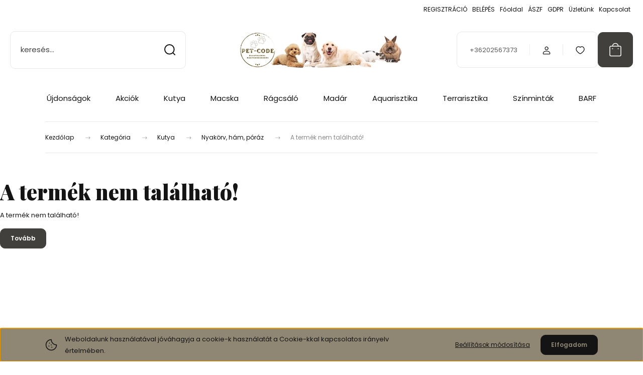

--- FILE ---
content_type: text/html; charset=UTF-8
request_url: https://www.petcode.hu/42186-kutyanyakorv-szegecses-piros-22x55cm-2507
body_size: 17949
content:
<!DOCTYPE html>
<html lang="hu" dir="ltr">
<head>
    <title>A termék nem található!</title>
    <meta charset="utf-8">
    <meta name="keywords" content="Pet-Code Kft, kutya, macska, rágcsáló, madár, hal, aqurisztika, terrarisztika, hüllő, eledel, jutalomfalat, fekhely, tál, ruha, nyakörv, póráz, játék, fésű, kefe, szállító táska, kaparófa, karomvágó, eleség, ház, odu, fogkoptató, hám, széna, forgács, homok, vitamin, kalitka, fém, műanyag">
    <meta name="description" content=" a  kategóriában - most -os áron elérhető.">
    <meta name="robots" content="index, follow">
    <link href="https://petcode.cdn.shoprenter.hu/custom/petcode/image/data/png/logok/petcodelogo1.png?lastmod=1687869316.1570522623" rel="icon" />
    <link href="https://petcode.cdn.shoprenter.hu/custom/petcode/image/data/png/logok/petcodelogo1.png?lastmod=1687869316.1570522623" rel="apple-touch-icon" />
    <base href="https://www.petcode.hu:443" />

    <meta name="viewport" content="width=device-width, initial-scale=1">
            <style>
            :root {

--global-color: #42403c;
--bs-body-bg: #ffffff;
--highlight-color: #8f8774;
--price-special-color: #A84747;

--corner_10: 10px;
--corner_30: calc(var(--corner_10) * 3);
--corner_50: calc(var(--corner_10) * 5);


    
                        --text-on-primary: rgb(255,255,255);
            --rgb-text-on-primary: 255,255,255;
                            --tick-on-primary: url("data:image/svg+xml,%3csvg xmlns='http://www.w3.org/2000/svg' viewBox='0 0 20 20'%3e%3cpath fill='none' stroke='%23FFFFFF' stroke-linecap='round' stroke-linejoin='round' stroke-width='3' d='m6 10 3 3 6-6'/%3e%3c/svg%3e");
                                        --select-arrow-on-primary: url("data:image/svg+xml,%3Csvg xmlns='http://www.w3.org/2000/svg' viewBox='0 0 16 16'%3E%3Cpath fill='none' opacity='0.5' stroke='%23FFFFFF' stroke-linecap='round' stroke-linejoin='round' stroke-width='2' d='m2 5 6 6 6-6'/%3E%3C/svg%3E");
                                        --radio-on-primary: url("data:image/svg+xml,%3Csvg xmlns='http://www.w3.org/2000/svg' viewBox='-4 -4 8 8'%3E%3Ccircle r='2' fill='%23FFFFFF'/%3E%3C/svg%3E");
                        
                        --text-on-body-bg: rgb(20,20,20);
            --rgb-text-on-body-bg: 20,20,20;
                            --tick-on-body-bg: url("data:image/svg+xml,%3csvg xmlns='http://www.w3.org/2000/svg' viewBox='0 0 20 20'%3e%3cpath fill='none' stroke='%23141414' stroke-linecap='round' stroke-linejoin='round' stroke-width='3' d='m6 10 3 3 6-6'/%3e%3c/svg%3e");
                                        --select-arrow-on-body-bg: url("data:image/svg+xml,%3Csvg xmlns='http://www.w3.org/2000/svg' viewBox='0 0 16 16'%3E%3Cpath fill='none' opacity='0.5' stroke='%23141414' stroke-linecap='round' stroke-linejoin='round' stroke-width='2' d='m2 5 6 6 6-6'/%3E%3C/svg%3E");
                                        --radio-on-body-bg: url("data:image/svg+xml,%3Csvg xmlns='http://www.w3.org/2000/svg' viewBox='-4 -4 8 8'%3E%3Ccircle r='2' fill='%23141414'/%3E%3C/svg%3E");
                        
                        --text-on-highlight: rgb(20,20,20);
            --rgb-text-on-highlight: 20,20,20;
                            --tick-on-highlight: url("data:image/svg+xml,%3csvg xmlns='http://www.w3.org/2000/svg' viewBox='0 0 20 20'%3e%3cpath fill='none' stroke='%23141414' stroke-linecap='round' stroke-linejoin='round' stroke-width='3' d='m6 10 3 3 6-6'/%3e%3c/svg%3e");
                                                
                        --text-on-price_special: rgb(255,255,255);
            --rgb-text-on-price_special: 255,255,255;
                                                
}        </style>
        <link rel="preconnect" href="https://fonts.gstatic.com" />
<link rel="preload" as="style" href="https://fonts.googleapis.com/css2?family=Playfair+Display:ital,wght@0,400..900;1,400..900&family=Poppins:ital,wght@0,400;0,600;0,700;1,400;1,600;1,700&display=swap" />
<link rel="stylesheet" href="https://fonts.googleapis.com/css2?family=Playfair+Display:ital,wght@0,400..900;1,400..900&family=Poppins:ital,wght@0,400;0,600;0,700;1,400;1,600;1,700&display=swap" media="print" onload="this.media='all'" />
<noscript>
    <link rel="stylesheet" href="https://fonts.googleapis.com/css2?family=Playfair+Display:ital,wght@0,400..900;1,400..900&family=Poppins:ital,wght@0,400;0,600;0,700;1,400;1,600;1,700&display=swap" />
</noscript>        <link rel="stylesheet" href="https://petcode.cdn.shoprenter.hu/catalog/view/theme/budapest_global/minified/template/assets/base.css?v=1750323653.1770042846.petcode">
        <link rel="stylesheet" href="https://petcode.cdn.shoprenter.hu/catalog/view/theme/budapest_global/minified/template/assets/component-slick.css?v=1711983033.1770042846.petcode">
        <link rel="stylesheet" href="https://petcode.cdn.shoprenter.hu/catalog/view/theme/budapest_global/minified/template/assets/product-card.css?v=1750323121.1770042846.petcode">
        <style>
            *,
            *::before,
            *::after {
                box-sizing: border-box;
            }

            h1, .h1 {
                font-weight: 900;
                font-size: 1.5625rem;
            }
            @media (min-width: 1200px) {
                h1, .h1 {
                    font-size: 2.625rem;
                }
            }
        </style>
                    <style>.edit-link {position: absolute;top: 0;right: 0;opacity: 0;width: 30px;height: 30px;font-size: 16px;color: #111111 !important;display: flex;justify-content: center;align-items: center;border: 1px solid rgba(0, 0, 0, 0.8);transition: none;background: rgba(255, 255, 255, 0.5);z-index: 1030;pointer-events: all;}.module-editable {position: relative;}.page-head-title:hover > .edit-link, .module-editable:hover > .edit-link, .product-card:hover .edit-link {opacity: 1;}.page-head-title:hover > .edit-link:hover, .module-editable:hover > .edit-link:hover, .product-card:hover .edit-link:hover {background: rgba(255, 255, 255, 1);}</style>
                                    <link rel="stylesheet" href="https://petcode.cdn.shoprenter.hu/catalog/view/theme/budapest_global/minified/template/assets/component-secondary-image.css?v=1708619885.1770042846.petcode">
                    
    

        <script>
        window.nonProductQuality = 80;
    </script>
    <script src="https://petcode.cdn.shoprenter.hu/catalog/view/javascript/vendor/jquery/3.7.1/js/jquery.min.js?v=1706895543"></script>

                
        <!-- Header JavaScript codes -->
            <link rel="preload" href="https://petcode.cdn.shoprenter.hu/web/compiled/js/base.js?v=1770026198" as="script" />
        <script src="https://petcode.cdn.shoprenter.hu/web/compiled/js/base.js?v=1770026198" defer></script>
                    <link rel="preload" href="https://petcode.cdn.shoprenter.hu/web/compiled/js/fragment_loader.js?v=1770026198" as="script" />
        <script src="https://petcode.cdn.shoprenter.hu/web/compiled/js/fragment_loader.js?v=1770026198" defer></script>
                    <link rel="preload" href="https://petcode.cdn.shoprenter.hu/web/compiled/js/nanobar.js?v=1770026198" as="script" />
        <script src="https://petcode.cdn.shoprenter.hu/web/compiled/js/nanobar.js?v=1770026198" defer></script>
                    <!-- Header jQuery onLoad scripts -->
    <script>var BASEURL='https://www.petcode.hu';Currency={"symbol_left":"","symbol_right":" Ft","decimal_place":0,"decimal_point":",","thousand_point":".","currency":"HUF","value":1};var ShopRenter=ShopRenter||{};ShopRenter.product={"id":0,"sku":"","currency":"HUF","unitName":"","price":0,"name":"","brand":"","currentVariant":[],"parent":{"id":0,"sku":"","unitName":"","price":0,"name":""}};$(document).ready(function(){});window.addEventListener('load',function(){});</script><script src="https://petcode.cdn.shoprenter.hu/web/compiled/js/vue/manifest.bundle.js?v=1770026195"></script><script>var ShopRenter=ShopRenter||{};ShopRenter.onCartUpdate=function(callable){document.addEventListener('cartChanged',callable)};ShopRenter.onItemAdd=function(callable){document.addEventListener('AddToCart',callable)};ShopRenter.onItemDelete=function(callable){document.addEventListener('deleteCart',callable)};ShopRenter.onSearchResultViewed=function(callable){document.addEventListener('AuroraSearchResultViewed',callable)};ShopRenter.onSubscribedForNewsletter=function(callable){document.addEventListener('AuroraSubscribedForNewsletter',callable)};ShopRenter.onCheckoutInitiated=function(callable){document.addEventListener('AuroraCheckoutInitiated',callable)};ShopRenter.onCheckoutShippingInfoAdded=function(callable){document.addEventListener('AuroraCheckoutShippingInfoAdded',callable)};ShopRenter.onCheckoutPaymentInfoAdded=function(callable){document.addEventListener('AuroraCheckoutPaymentInfoAdded',callable)};ShopRenter.onCheckoutOrderConfirmed=function(callable){document.addEventListener('AuroraCheckoutOrderConfirmed',callable)};ShopRenter.onCheckoutOrderPaid=function(callable){document.addEventListener('AuroraOrderPaid',callable)};ShopRenter.onCheckoutOrderPaidUnsuccessful=function(callable){document.addEventListener('AuroraOrderPaidUnsuccessful',callable)};ShopRenter.onProductPageViewed=function(callable){document.addEventListener('AuroraProductPageViewed',callable)};ShopRenter.onMarketingConsentChanged=function(callable){document.addEventListener('AuroraMarketingConsentChanged',callable)};ShopRenter.onCustomerRegistered=function(callable){document.addEventListener('AuroraCustomerRegistered',callable)};ShopRenter.onCustomerLoggedIn=function(callable){document.addEventListener('AuroraCustomerLoggedIn',callable)};ShopRenter.onCustomerUpdated=function(callable){document.addEventListener('AuroraCustomerUpdated',callable)};ShopRenter.onCartPageViewed=function(callable){document.addEventListener('AuroraCartPageViewed',callable)};ShopRenter.customer={"userId":0,"userClientIP":"18.188.109.88","userGroupId":8,"customerGroupTaxMode":"gross","customerGroupPriceMode":"only_gross","email":"","phoneNumber":"","name":{"firstName":"","lastName":""}};ShopRenter.theme={"name":"budapest_global","family":"budapest","parent":""};ShopRenter.shop={"name":"petcode","locale":"hu","currency":{"code":"HUF","rate":1},"domain":"petcode.myshoprenter.hu"};ShopRenter.page={"route":"product\/product","queryString":"42186-kutyanyakorv-szegecses-piros-22x55cm-2507"};ShopRenter.formSubmit=function(form,callback){callback();};let loadedAsyncScriptCount=0;function asyncScriptLoaded(position){loadedAsyncScriptCount++;if(position==='body'){if(document.querySelectorAll('.async-script-tag').length===loadedAsyncScriptCount){if(/complete|interactive|loaded/.test(document.readyState)){document.dispatchEvent(new CustomEvent('asyncScriptsLoaded',{}));}else{document.addEventListener('DOMContentLoaded',()=>{document.dispatchEvent(new CustomEvent('asyncScriptsLoaded',{}));});}}}}</script><script type="text/javascript"src="https://petcode.cdn.shoprenter.hu/web/compiled/js/vue/customerEventDispatcher.bundle.js?v=1770026195"></script>                
            
            <script>window.dataLayer=window.dataLayer||[];function gtag(){dataLayer.push(arguments)};var ShopRenter=ShopRenter||{};ShopRenter.config=ShopRenter.config||{};ShopRenter.config.googleConsentModeDefaultValue="denied";</script>                        <script type="text/javascript" src="https://petcode.cdn.shoprenter.hu/web/compiled/js/vue/googleConsentMode.bundle.js?v=1770026195"></script>

            
            
            
            
            
    
</head>
<body id="body" class="page-body budapest_global-body" role="document">
<script>ShopRenter.theme.breakpoints={'xs':0,'sm':576,'md':768,'lg':992,'xl':1200,'xxl':1400}</script>
                    

    <div class="nanobar-cookie-icon js-hidden-nanobar-button">
        <svg xmlns="http://www.w3.org/2000/svg" width="24" height="24" viewBox="0 0 24 24" fill="none">
    <path d="M7.38066 14.1465C7.33069 14.1463 7.28277 14.1663 7.24765 14.2018C7.21254 14.2374 7.19318 14.2856 7.19392 14.3355C7.19431 14.4398 7.27873 14.5242 7.383 14.5246C7.45055 14.5242 7.51275 14.4878 7.54616 14.4291C7.57957 14.3704 7.57913 14.2983 7.54499 14.24C7.51086 14.1817 7.44821 14.146 7.38066 14.1465" stroke="currentColor" stroke-width="1.5" stroke-linecap="round" stroke-linejoin="round"/>
    <path d="M8.54765 8.31052C8.49768 8.31039 8.44976 8.33035 8.41464 8.36591C8.37953 8.40146 8.36017 8.44963 8.36091 8.49959C8.3613 8.60386 8.44573 8.68828 8.54999 8.68867C8.65441 8.68803 8.73854 8.60285 8.7379 8.49843C8.73726 8.394 8.65208 8.30987 8.54765 8.31052" stroke="currentColor" stroke-width="1.5" stroke-linecap="round" stroke-linejoin="round"/>
    <path d="M13.2166 16.4804C13.1666 16.4803 13.1187 16.5003 13.0836 16.5358C13.0485 16.5714 13.0291 16.6196 13.0299 16.6695C13.0302 16.7738 13.1147 16.8582 13.2189 16.8586C13.3234 16.8579 13.4075 16.7728 13.4068 16.6683C13.4062 16.5639 13.321 16.4798 13.2166 16.4804" stroke="currentColor" stroke-width="1.5" stroke-linecap="round" stroke-linejoin="round"/>
    <path d="M12.0486 11.8105C11.9987 11.8104 11.9507 11.8304 11.9156 11.8659C11.8805 11.9015 11.8611 11.9496 11.8619 11.9996C11.8623 12.1039 11.9467 12.1883 12.051 12.1887C12.1185 12.1883 12.1807 12.1518 12.2141 12.0931C12.2475 12.0344 12.2471 11.9623 12.213 11.904C12.1788 11.8458 12.1162 11.8101 12.0486 11.8105" stroke="currentColor" stroke-width="1.5" stroke-linecap="round" stroke-linejoin="round"/>
    <path fill-rule="evenodd" clip-rule="evenodd" d="M12.0503 1.49609C12.0503 7.2975 16.7532 12.0005 22.5547 12.0005C22.5547 17.8019 17.8517 22.5048 12.0503 22.5048C6.24887 22.5048 1.5459 17.8019 1.5459 12.0005C1.5459 6.19906 6.24887 1.49609 12.0503 1.49609Z" stroke="currentColor" stroke-width="1.5" stroke-linecap="round" stroke-linejoin="round"/>
</svg>
    </div>
<!-- cached --><div class="nanobar-cookie-box nanobar position-fixed w-100 js-nanobar-first-login">
    <div class="container nanobar__container">
        <div class="row nanobar__container-row flex-column flex-sm-row align-items-center">
            <div class="nanobar__text col-12 col-12 col-sm-6 col-lg-8 justify-content-center justify-content-sm-start d-flex">
                                <span class="nanobar__cookie-icon d-none d-md-flex align-items-center"><svg xmlns="http://www.w3.org/2000/svg" width="24" height="24" viewBox="0 0 24 24" fill="none">
    <path d="M7.38066 14.1465C7.33069 14.1463 7.28277 14.1663 7.24765 14.2018C7.21254 14.2374 7.19318 14.2856 7.19392 14.3355C7.19431 14.4398 7.27873 14.5242 7.383 14.5246C7.45055 14.5242 7.51275 14.4878 7.54616 14.4291C7.57957 14.3704 7.57913 14.2983 7.54499 14.24C7.51086 14.1817 7.44821 14.146 7.38066 14.1465" stroke="currentColor" stroke-width="1.5" stroke-linecap="round" stroke-linejoin="round"/>
    <path d="M8.54765 8.31052C8.49768 8.31039 8.44976 8.33035 8.41464 8.36591C8.37953 8.40146 8.36017 8.44963 8.36091 8.49959C8.3613 8.60386 8.44573 8.68828 8.54999 8.68867C8.65441 8.68803 8.73854 8.60285 8.7379 8.49843C8.73726 8.394 8.65208 8.30987 8.54765 8.31052" stroke="currentColor" stroke-width="1.5" stroke-linecap="round" stroke-linejoin="round"/>
    <path d="M13.2166 16.4804C13.1666 16.4803 13.1187 16.5003 13.0836 16.5358C13.0485 16.5714 13.0291 16.6196 13.0299 16.6695C13.0302 16.7738 13.1147 16.8582 13.2189 16.8586C13.3234 16.8579 13.4075 16.7728 13.4068 16.6683C13.4062 16.5639 13.321 16.4798 13.2166 16.4804" stroke="currentColor" stroke-width="1.5" stroke-linecap="round" stroke-linejoin="round"/>
    <path d="M12.0486 11.8105C11.9987 11.8104 11.9507 11.8304 11.9156 11.8659C11.8805 11.9015 11.8611 11.9496 11.8619 11.9996C11.8623 12.1039 11.9467 12.1883 12.051 12.1887C12.1185 12.1883 12.1807 12.1518 12.2141 12.0931C12.2475 12.0344 12.2471 11.9623 12.213 11.904C12.1788 11.8458 12.1162 11.8101 12.0486 11.8105" stroke="currentColor" stroke-width="1.5" stroke-linecap="round" stroke-linejoin="round"/>
    <path fill-rule="evenodd" clip-rule="evenodd" d="M12.0503 1.49609C12.0503 7.2975 16.7532 12.0005 22.5547 12.0005C22.5547 17.8019 17.8517 22.5048 12.0503 22.5048C6.24887 22.5048 1.5459 17.8019 1.5459 12.0005C1.5459 6.19906 6.24887 1.49609 12.0503 1.49609Z" stroke="currentColor" stroke-width="1.5" stroke-linecap="round" stroke-linejoin="round"/>
</svg></span>
                                <div>Weboldalunk használatával jóváhagyja a cookie-k használatát a Cookie-kkal kapcsolatos irányelv értelmében.</div>
            </div>
            <div class="nanobar__buttons col-12 col-sm-6 col-lg-4 justify-content-center justify-content-sm-end d-flex">
                <button class="btn btn-link js-nanobar-settings-button">
                    Beállítások módosítása
                </button>
                <button class="btn btn-primary nanobar-btn js-nanobar-close-cookies" data-button-save-text="Beállítások mentése">
                    Elfogadom
                </button>
            </div>
        </div>
        <div class="nanobar__cookies js-nanobar-cookies flex-column flex-sm-row text-start" style="display: none;">
            <div class="form-check">
                <input class="form-check-input" type="checkbox" name="required_cookies" disabled checked />
                <label class="form-check-label">
                    Szükséges cookie-k
                    <div class="cookies-help-text">
                        Ezek a cookie-k segítenek abban, hogy a webáruház használható és működőképes legyen.
                    </div>
                </label>
            </div>
            <div class="form-check">
                <input id="marketing_cookies" class="form-check-input js-nanobar-marketing-cookies" type="checkbox" name="marketing_cookies"
                     checked />
                <label class="form-check-label" for="marketing_cookies" >
                    Marketing cookie-k
                    <div class="cookies-help-text">
                        Ezeket a cookie-k segítenek abban, hogy az Ön érdeklődési körének megfelelő reklámokat és termékeket jelenítsük meg a webáruházban.
                    </div>
                </label>
            </div>
        </div>
    </div>
</div>

<script>
    (function ($) {
        $(document).ready(function () {
            new AuroraNanobar.FirstLogNanobarCheckbox(jQuery('.js-nanobar-first-login'), 'bottom');
        });
    })(jQuery);
</script>
<!-- /cached -->
<!-- cached --><div class="nanobar position-fixed js-nanobar-free-shipping">
    <div class="container nanobar__container d-flex align-items-center justify-content-between">
        <div class="nanobar-text" style="font-weight: bold;"></div>
        <button type="button" class="btn btn-primary js-nanobar-close" aria-label="Close">
            <span aria-hidden="true">&times;</span>
        </button>
    </div>
</div>

<script>$(document).ready(function(){document.nanobarInstance=new AuroraNanobar.FreeShippingNanobar($('.js-nanobar-free-shipping'),'bottom','500','','1');});</script><!-- /cached -->
        
                    <div class="layout-wrapper">
                                                            <div id="section-header" class="section-wrapper ">
    
        
    <link rel="stylesheet" href="https://petcode.cdn.shoprenter.hu/catalog/view/theme/budapest_global/minified/template/assets/header.css?v=1726589168.1770042846.petcode">
    <div class="header">
        
        <div class="header-top d-none d-lg-flex">
            <div class="container-wide header-top-row">
                    <!-- cached -->
<ul class="list-unstyled headermenu-list">
                <li class="headermenu-list__item nav-item">
            <a
                href="https://www.petcode.hu/customer/register"
                target="_self"
                class="nav-link"
                title="REGISZTRÁCIÓ"
            >
                REGISZTRÁCIÓ
            </a>
                    </li>
            <li class="headermenu-list__item nav-item">
            <a
                href="https://www.petcode.hu/customer/login"
                target="_self"
                class="nav-link"
                title="BELÉPÉS"
            >
                BELÉPÉS
            </a>
                    </li>
            <li class="headermenu-list__item nav-item">
            <a
                href="https://www.petcode.hu"
                target="_self"
                class="nav-link"
                title="Főoldal"
            >
                Főoldal
            </a>
                    </li>
            <li class="headermenu-list__item nav-item">
            <a
                href="https://www.petcode.hu/szallitas_6"
                target="_self"
                class="nav-link"
                title="ÁSZF"
            >
                ÁSZF
            </a>
                    </li>
            <li class="headermenu-list__item nav-item">
            <a
                href="https://www.petcode.hu/pet-code-gdpr"
                target="_self"
                class="nav-link"
                title="GDPR"
            >
                GDPR
            </a>
                    </li>
            <li class="headermenu-list__item nav-item dropdown">
            <a
                href="https://www.petcode.hu/rolunk_4"
                target="_self"
                class="nav-link dropdown-toggle"
                title="Üzletünk"
            >
                Üzletünk
            </a>
                                            <ul class="dropdown-hover-menu">
                    <svg class="headermenu-dropdown-shape" width="46" height="19" viewBox="0 0 46 19" fill="none" xmlns="http://www.w3.org/2000/svg">
                        <path fill-rule="evenodd" clip-rule="evenodd" d="M10 0C4.47715 0 0 4.47715 0 10V19C0 13.4772 4.47715 9 10 9H45.9506C45.4489 3.94668 41.1853 0 36 0H10Z" fill="currentColor"/>
                    </svg>
                                            <li class="headermenu-list__item dropdown-item">
                            <a href="https://www.petcode.hu/hibabejelentes_8" title="Hibabejelentés" target="_self">
                                Hibabejelentés
                            </a>
                        </li>
                                            <li class="headermenu-list__item dropdown-item">
                            <a href="https://www.petcode.hu/index.php?route=information/sitemap" title="Oldaltérkép" target="_self">
                                Oldaltérkép
                            </a>
                        </li>
                                    </ul>
                    </li>
            <li class="headermenu-list__item nav-item">
            <a
                href="https://www.petcode.hu/index.php?route=information/contact"
                target="_self"
                class="nav-link"
                title="Kapcsolat"
            >
                Kapcsolat
            </a>
                    </li>
    </ul>

    <!-- /cached -->
                    
                    
            </div>
        </div>
        <div class="header-middle">
            <div class="container-wide header-middle-container">
                <div class="header-middle-row">
                                            <div id="js-mobile-navbar" class="d-flex d-lg-none">
                            <button id="js-hamburger-icon" class="d-flex-center btn btn-primary" aria-label="mobile menu">
                                <span class="hamburger-icon position-relative">
                                    <span class="hamburger-icon-line position-absolute line-1"></span>
                                    <span class="hamburger-icon-line position-absolute line-2"></span>
                                    <span class="hamburger-icon-line position-absolute line-3"></span>
                                </span>
                            </button>
                        </div>
                                            <div class="header-navbar-search">
                                                            <div class="dropdown search-module d-flex header-navbar-top-right-item">
                                    <div class="input-group">
                                        <input class="search-module__input form-control form-control-lg disableAutocomplete" type="text" placeholder="keresés..." value=""
                                               id="filter_keyword"
                                               onclick="this.value=(this.value==this.defaultValue)?'':this.value;"/>
                                        <span class="search-button-append d-flex position-absolute h-100">
                                            <button class="btn" type="button" onclick="moduleSearch();" aria-label="Keresés">
                                                <svg xmlns="http://www.w3.org/2000/svg" width="22" height="22" viewBox="0 0 22 22" fill="none">
    <path d="M21 21L16.9375 16.9375M10.3338 19.6675C5.17875 19.6675 1 15.4888 1 10.3338C1 5.17875 5.17875 1 10.3338 1C15.4888 1 19.6675 5.17875 19.6675 10.3338C19.6675 15.4888 15.4888 19.6675 10.3338 19.6675Z" stroke="currentColor" stroke-width="2" stroke-linecap="round" stroke-linejoin="round"/>
</svg>
                                            </button>
                                        </span>
                                    </div>
                                    <input type="hidden" id="filter_description" value="1"/>
                                    <input type="hidden" id="search_shopname" value="petcode"/>
                                    <div id="results" class="dropdown-menu search-results"></div>
                                </div>
                                                    </div>


                        <a href="/" class="header-logo" title="Kezdőlap">
                                                            <img
    src='https://petcode.cdn.shoprenter.hu/custom/petcode/image/cache/w330h75/png/logok/pcallatoslogo.png.webp?lastmod=0.1570522623'

    
            width="330"
    
            height="75"
    
            class="header-logo-img"
    
    
    alt="Pet-Code Kft."

    
    
    />

                                                    </a>


                    <div class="header-middle-right">
                        <div class="header-middle-right-wrapper d-flex align-items-center">
                                                    <a class="header-middle__phone d-none d-lg-block position-relative" href="tel:+36202567373">+36202567373</a>
                                                                                                            <div id="header-middle-login" class="header-middle-right-box d-none d-lg-flex position-relative">
                                    <ul class="list-unstyled login-list">
                                                                                    <li class="nav-item">
                                                <a class="nav-link header-middle-right-box-link" href="index.php?route=account/login" title="Belépés / Regisztráció">
                                                    <span class="header-user-icon">
                                                        <svg xmlns="http://www.w3.org/2000/svg" width="19" height="20" viewBox="0 0 19 20" fill="none">
    <path fill-rule="evenodd" clip-rule="evenodd" d="M11.9749 2.52513C13.3417 3.89197 13.3417 6.10804 11.9749 7.47488C10.6081 8.84172 8.39199 8.84172 7.02515 7.47488C5.65831 6.10804 5.65831 3.89197 7.02515 2.52513C8.39199 1.15829 10.6081 1.15829 11.9749 2.52513Z" stroke="currentColor" stroke-width="1.5" stroke-linecap="round" stroke-linejoin="round"/>
    <path fill-rule="evenodd" clip-rule="evenodd" d="M1.5 16.5V17.5C1.5 18.052 1.948 18.5 2.5 18.5H16.5C17.052 18.5 17.5 18.052 17.5 17.5V16.5C17.5 13.474 13.548 11.508 9.5 11.508C5.452 11.508 1.5 13.474 1.5 16.5Z" stroke="currentColor" stroke-width="1.5" stroke-linecap="round" stroke-linejoin="round"/>
</svg>
                                                    </span>
                                                </a>
                                            </li>
                                                                            </ul>
                                </div>
                                                    
                                                        <div id="header-middle-wishlist" class="header-middle-right-box d-none d-lg-flex position-relative">
                                <hx:include src="/_fragment?_path=_format%3Dhtml%26_locale%3Den%26_controller%3Dmodule%252Fwishlist&amp;_hash=pJuiDN6pvtEodlM2IQmMW57og5QI8FPlQfiuF5f2Q5E%3D"></hx:include>
                            </div>
                                                </div>
                        <div id="js-cart" class="header-middle-right-box position-relative">
                            <hx:include src="/_fragment?_path=_format%3Dhtml%26_locale%3Den%26_controller%3Dmodule%252Fcart&amp;_hash=8A%2FnYcWuWcVkDQOC0jeiBG9tKlL7gEvzl9Poh46CObo%3D"></hx:include>
                        </div>
                    </div>
                </div>
            </div>
        </div>
        <div class="header-bottom d-none d-lg-block">
            <div class="container-wide">
                    <div id="module_category_wrapper" class="module-category-wrapper">
        <div
            id="category"
            class="module content-module header-position category-module">
                        <div class="module-body">
                            <div id="category-nav">
            


<ul class="list-unstyled category category-menu sf-menu sf-horizontal cached">
    <li id="cat_134" class="nav-item item category-list module-list even">
    <a href="https://www.petcode.hu/ujdonsagok-134" class="nav-link">
                Újdonságok
    </a>
    </li><li id="cat_149" class="nav-item item category-list module-list odd">
    <a href="https://www.petcode.hu/akciok-149" class="nav-link">
                Akciók
    </a>
    </li><li id="cat_20" class="nav-item item category-list module-list parent even">
    <a href="https://www.petcode.hu/kutya-20" class="nav-link">
                Kutya
    </a>
            <ul class="list-unstyled flex-column children"><li id="cat_124" class="nav-item item category-list module-list even">
    <a href="https://www.petcode.hu/kutya-20/ekszerek-masnik-kiegeszitok-124" class="nav-link">
                Ékszerek, masnik, kiegészítők
    </a>
    </li><li id="cat_176" class="nav-item item category-list module-list odd">
    <a href="https://www.petcode.hu/kutya-20/etrend-kiegeszito-176" class="nav-link">
                Étrend-kiegészítő
    </a>
    </li><li id="cat_172" class="nav-item item category-list module-list even">
    <a href="https://www.petcode.hu/kutya-20/sampon-172" class="nav-link">
                Sampon 
    </a>
    </li><li id="cat_126" class="nav-item item category-list module-list odd">
    <a href="https://www.petcode.hu/kutya-20/szajkosar-126" class="nav-link">
                Szájkosár
    </a>
    </li><li id="cat_26" class="nav-item item category-list module-list parent even">
    <a href="https://www.petcode.hu/kutya-20/eledel-26" class="nav-link">
                Eledel
    </a>
            <ul class="list-unstyled flex-column children"><li id="cat_168" class="nav-item item category-list module-list even">
    <a href="https://www.petcode.hu/kutya-20/eledel-26/fine-dog-eledel-168" class="nav-link">
                Fine Dog eledel
    </a>
    </li><li id="cat_152" class="nav-item item category-list module-list odd">
    <a href="https://www.petcode.hu/kutya-20/eledel-26/monge-eledel-152" class="nav-link">
                Monge eledel
    </a>
    </li><li id="cat_153" class="nav-item item category-list module-list even">
    <a href="https://www.petcode.hu/kutya-20/eledel-26/royal-canin-eledel-153" class="nav-link">
                Royal Canin eledel
    </a>
    </li></ul>
    </li><li id="cat_60" class="nav-item item category-list module-list odd">
    <a href="https://www.petcode.hu/kutya-20/jutalomfalat-60" class="nav-link">
                Jutalomfalat
    </a>
    </li><li id="cat_61" class="nav-item item category-list module-list parent even">
    <a href="https://www.petcode.hu/kutya-20/fekhely-61" class="nav-link">
                Fekhely
    </a>
            <ul class="list-unstyled flex-column children"><li id="cat_162" class="nav-item item category-list module-list even">
    <a href="https://www.petcode.hu/kutya-20/fekhely-61/amanda-162" class="nav-link">
                AMANDA - OVÁLIS FEKHELY VATELINES PEREMMEL
    </a>
    </li><li id="cat_144" class="nav-item item category-list module-list odd">
    <a href="https://www.petcode.hu/kutya-20/fekhely-61/bonnie-144" class="nav-link">
                BONNIE - OVÁLIS PÁRNA SZIVACS TÖLTETTEL
    </a>
    </li><li id="cat_136" class="nav-item item category-list module-list even">
    <a href="https://www.petcode.hu/kutya-20/fekhely-61/bujozsak-136" class="nav-link">
                Bújózsák
    </a>
    </li><li id="cat_146" class="nav-item item category-list module-list odd">
    <a href="https://www.petcode.hu/kutya-20/fekhely-61/nicole-146" class="nav-link">
                NICOLE - TÉGLALAP ALAKÚ TAKARÓ, VATELIN LAPPAL
    </a>
    </li><li id="cat_182" class="nav-item item category-list module-list even">
    <a href="https://www.petcode.hu/kutya-20/fekhely-61/nina-182" class="nav-link">
                NINA - TÉGLALAP FEKHELY VATELINES PEREMMEL, KISPÁRNÁVAL
    </a>
    </li><li id="cat_188" class="nav-item item category-list module-list odd">
    <a href="https://www.petcode.hu/kutya-20/fekhely-61/noxyma-papucs-alaku-fekhely-vatelines-peremmel-188" class="nav-link">
                NOXYMA -PAPUCS ALAKÚ FEKHELY VATELINES PEREMMEL
    </a>
    </li><li id="cat_132" class="nav-item item category-list module-list even">
    <a href="https://www.petcode.hu/kutya-20/fekhely-61/rodeo-impregnalt-teglalap-alaku-szivacs-matrac-132" class="nav-link">
                RODEO - 3 VAGY 5CM-ES IMPREGNÁLT SZIVACSMATRAC
    </a>
    </li><li id="cat_184" class="nav-item item category-list module-list odd">
    <a href="https://www.petcode.hu/kutya-20/fekhely-61/roxy-184" class="nav-link">
                ROXY -KÖR FEKHELY VATELINES PEREMMEL
    </a>
    </li><li id="cat_191" class="nav-item item category-list module-list even">
    <a href="https://www.petcode.hu/kutya-20/fekhely-61/rubin-kor-alaku-vatelines-parna-191" class="nav-link">
                RUBIN -KÖR ALAKÚ VATELINES PÁRNA
    </a>
    </li><li id="cat_112" class="nav-item item category-list module-list odd">
    <a href="https://www.petcode.hu/kutya-20/fekhely-61/magic-oval-fekehely-szivacs-peremmel-112" class="nav-link">
                MAGIC - OVÁLIS FEKHELY SZIVACS PEREMMEL
    </a>
    </li><li id="cat_115" class="nav-item item category-list module-list even">
    <a href="https://www.petcode.hu/kutya-20/fekhely-61/melanie-ovalis-tomott-kutyaparna-115" class="nav-link">
                MELANIE - OVÁLIS PÁRNA VATELIN TÖLTETTEL
    </a>
    </li><li id="cat_123" class="nav-item item category-list module-list odd">
    <a href="https://www.petcode.hu/kutya-20/fekhely-61/jurta-sator-alaku-fekhely-123" class="nav-link">
                JURTA - SÁTOR ALAKÚ FEKHELY VATELINES PÁRNÁVAL
    </a>
    </li><li id="cat_129" class="nav-item item category-list module-list even">
    <a href="https://www.petcode.hu/kutya-20/fekhely-61/bujo-129" class="nav-link">
                BÚJÓ - SZIVACS KUCKÓ VATELINES PÁRNÁVAL
    </a>
    </li></ul>
    </li><li id="cat_67" class="nav-item item category-list module-list odd">
    <a href="https://www.petcode.hu/kutya-20/szallito-taska-67" class="nav-link">
                Szállító táska, autós ülésvédő
    </a>
    </li><li id="cat_64" class="nav-item item category-list module-list even">
    <a href="https://www.petcode.hu/kutya-20/kutyapelenka-64" class="nav-link">
                Kutyapelenka
    </a>
    </li><li id="cat_68" class="nav-item item category-list module-list odd">
    <a href="https://www.petcode.hu/kutya-20/mutet-utani-galler-nedves-tisztitokendo-cumisuveg-68" class="nav-link">
                Műtét utáni gallér, nedves tisztítókendő, cumisüveg
    </a>
    </li><li id="cat_62" class="nav-item item category-list module-list even">
    <a href="https://www.petcode.hu/kutya-20/nyakorv-ham-poraz-62" class="nav-link">
                Nyakörv, hám, póráz
    </a>
    </li><li id="cat_63" class="nav-item item category-list module-list odd">
    <a href="https://www.petcode.hu/kutya-20/jatek-63" class="nav-link">
                Játék
    </a>
    </li><li id="cat_65" class="nav-item item category-list module-list even">
    <a href="https://www.petcode.hu/kutya-20/fem-muanyag-tal-65" class="nav-link">
                Fém, műanyag tál
    </a>
    </li><li id="cat_66" class="nav-item item category-list module-list parent odd">
    <a href="https://www.petcode.hu/kutya-20/ruha-66" class="nav-link">
                Ruha
    </a>
            <ul class="list-unstyled flex-column children"><li id="cat_122" class="nav-item item category-list module-list even">
    <a href="https://www.petcode.hu/kutya-20/ruha-66/esokabat-122" class="nav-link">
                Esőkabát
    </a>
    </li><li id="cat_120" class="nav-item item category-list module-list odd">
    <a href="https://www.petcode.hu/kutya-20/ruha-66/kutyapulover-120" class="nav-link">
                Kutyapulóver
    </a>
    </li><li id="cat_121" class="nav-item item category-list module-list even">
    <a href="https://www.petcode.hu/kutya-20/ruha-66/teli-kutyakabat-121" class="nav-link">
                Téli kutyakabát
    </a>
    </li></ul>
    </li><li id="cat_27" class="nav-item item category-list module-list even">
    <a href="https://www.petcode.hu/kutya-20/fesu-kefe-karomvago-27" class="nav-link">
                Fésű, kefe, karomvágó
    </a>
    </li></ul>
    </li><li id="cat_18" class="nav-item item category-list module-list parent odd">
    <a href="https://www.petcode.hu/macska-18" class="nav-link">
                Macska
    </a>
            <ul class="list-unstyled flex-column children"><li id="cat_177" class="nav-item item category-list module-list even">
    <a href="https://www.petcode.hu/macska-18/etrend-kiegeszito-177" class="nav-link">
                Étrend-kiegészítő
    </a>
    </li><li id="cat_173" class="nav-item item category-list module-list odd">
    <a href="https://www.petcode.hu/macska-18/sampon-173" class="nav-link">
                Sampon
    </a>
    </li><li id="cat_46" class="nav-item item category-list module-list parent even">
    <a href="https://www.petcode.hu/macska-18/eledel-46" class="nav-link">
                Eledel
    </a>
            <ul class="list-unstyled flex-column children"><li id="cat_170" class="nav-item item category-list module-list even">
    <a href="https://www.petcode.hu/macska-18/eledel-46/fine-cat-eledel-170" class="nav-link">
                Fine Cat eledel
    </a>
    </li><li id="cat_154" class="nav-item item category-list module-list odd">
    <a href="https://www.petcode.hu/macska-18/eledel-46/monge-eledel-154" class="nav-link">
                Monge eledel
    </a>
    </li><li id="cat_155" class="nav-item item category-list module-list even">
    <a href="https://www.petcode.hu/macska-18/eledel-46/royal-canin-eledel-155" class="nav-link">
                Royal Canin eledel
    </a>
    </li></ul>
    </li><li id="cat_69" class="nav-item item category-list module-list odd">
    <a href="https://www.petcode.hu/macska-18/jutalomfalat-69" class="nav-link">
                Jutalomfalat
    </a>
    </li><li id="cat_70" class="nav-item item category-list module-list parent even">
    <a href="https://www.petcode.hu/macska-18/fekhely-70" class="nav-link">
                Fekhely
    </a>
            <ul class="list-unstyled flex-column children"><li id="cat_145" class="nav-item item category-list module-list even">
    <a href="https://www.petcode.hu/macska-18/fekhely-70/bonnie-145" class="nav-link">
                BONNIE - OVÁLIS PÁRNA SZIVACS TÖLTETTEL
    </a>
    </li><li id="cat_130" class="nav-item item category-list module-list odd">
    <a href="https://www.petcode.hu/macska-18/fekhely-70/bujo-130" class="nav-link">
                BÚJÓ - SZIVACS KUCKÓ VATELINES PÁRNÁVAL
    </a>
    </li><li id="cat_135" class="nav-item item category-list module-list even">
    <a href="https://www.petcode.hu/macska-18/fekhely-70/bujozsak-135" class="nav-link">
                Bújózsák
    </a>
    </li><li id="cat_148" class="nav-item item category-list module-list odd">
    <a href="https://www.petcode.hu/macska-18/fekhely-70/jurta-148" class="nav-link">
                JURTA - SÁTOR ALAKÚ FEKHELY VATELINES PÁRNÁVAL
    </a>
    </li><li id="cat_147" class="nav-item item category-list module-list even">
    <a href="https://www.petcode.hu/macska-18/fekhely-70/nicole-147" class="nav-link">
                NICOLE - TÉGLALAP ALAKÚ TAKARÓ, VATELIN LAPPAL
    </a>
    </li><li id="cat_189" class="nav-item item category-list module-list odd">
    <a href="https://www.petcode.hu/macska-18/fekhely-70/noxyma-papucs-alaku-fekhely-vatelines-peremmel-189" class="nav-link">
                NOXYMA -PAPUCS ALAKÚ FEKHELY VATELINES PEREMMEL
    </a>
    </li><li id="cat_186" class="nav-item item category-list module-list even">
    <a href="https://www.petcode.hu/macska-18/fekhely-70/roxy-186" class="nav-link">
                ROXY -KÖR FEKHELY VATELINES PEREMMEL
    </a>
    </li><li id="cat_192" class="nav-item item category-list module-list odd">
    <a href="https://www.petcode.hu/macska-18/fekhely-70/rubin-kor-alaku-vatelines-parna-192" class="nav-link">
                RUBIN -KÖR ALAKÚ VATELINES PÁRNA
    </a>
    </li></ul>
    </li><li id="cat_71" class="nav-item item category-list module-list odd">
    <a href="https://www.petcode.hu/macska-18/szallito-taska-71" class="nav-link">
                Szállító táska, autós ülésvédő
    </a>
    </li><li id="cat_72" class="nav-item item category-list module-list even">
    <a href="https://www.petcode.hu/macska-18/mutet-utani-galler-nedves-tisztitokendo-cumisuveg-72" class="nav-link">
                Műtét utáni gallér, nedves tisztítókendő, cumisüveg
    </a>
    </li><li id="cat_73" class="nav-item item category-list module-list odd">
    <a href="https://www.petcode.hu/macska-18/nyakorv-ham-poraz-73" class="nav-link">
                Nyakörv, hám, póráz
    </a>
    </li><li id="cat_74" class="nav-item item category-list module-list even">
    <a href="https://www.petcode.hu/macska-18/jatek-74" class="nav-link">
                Játék
    </a>
    </li><li id="cat_75" class="nav-item item category-list module-list odd">
    <a href="https://www.petcode.hu/macska-18/fem-es-muanyag-tal-75" class="nav-link">
                Fém és műanyag tál
    </a>
    </li><li id="cat_76" class="nav-item item category-list module-list even">
    <a href="https://www.petcode.hu/macska-18/fesu-kefe-karomvago-76" class="nav-link">
                Fésű, kefe, karomvágó
    </a>
    </li><li id="cat_77" class="nav-item item category-list module-list odd">
    <a href="https://www.petcode.hu/macska-18/kaparofa-77" class="nav-link">
                Kaparófa
    </a>
    </li><li id="cat_78" class="nav-item item category-list module-list even">
    <a href="https://www.petcode.hu/macska-18/macskaalom-78" class="nav-link">
                Macskaalom
    </a>
    </li></ul>
    </li><li id="cat_57" class="nav-item item category-list module-list parent even">
    <a href="https://www.petcode.hu/ragcsalo-57" class="nav-link">
                Rágcsáló
    </a>
            <ul class="list-unstyled flex-column children"><li id="cat_128" class="nav-item item category-list module-list even">
    <a href="https://www.petcode.hu/ragcsalo-57/felszereles-128" class="nav-link">
                Felszerelés
    </a>
    </li><li id="cat_127" class="nav-item item category-list module-list odd">
    <a href="https://www.petcode.hu/ragcsalo-57/haz-bujo-odu-127" class="nav-link">
                Ház, bújó, odu
    </a>
    </li><li id="cat_79" class="nav-item item category-list module-list even">
    <a href="https://www.petcode.hu/ragcsalo-57/eleseg-79" class="nav-link">
                Eleség
    </a>
    </li><li id="cat_80" class="nav-item item category-list module-list odd">
    <a href="https://www.petcode.hu/ragcsalo-57/csemege-rudak-80" class="nav-link">
                Csemege rudak
    </a>
    </li><li id="cat_81" class="nav-item item category-list module-list even">
    <a href="https://www.petcode.hu/ragcsalo-57/fogkoptato-81" class="nav-link">
                Fogkoptató
    </a>
    </li><li id="cat_82" class="nav-item item category-list module-list odd">
    <a href="https://www.petcode.hu/ragcsalo-57/jutalomfalat-82" class="nav-link">
                Jutalomfalat
    </a>
    </li><li id="cat_83" class="nav-item item category-list module-list even">
    <a href="https://www.petcode.hu/ragcsalo-57/ham-poraz-83" class="nav-link">
                Hám, póráz
    </a>
    </li><li id="cat_84" class="nav-item item category-list module-list odd">
    <a href="https://www.petcode.hu/ragcsalo-57/ketrec-szallitobox-84" class="nav-link">
                Ketrec, szállítóbox
    </a>
    </li><li id="cat_86" class="nav-item item category-list module-list even">
    <a href="https://www.petcode.hu/ragcsalo-57/szena-forgacs-86" class="nav-link">
                Széna, forgács
    </a>
    </li><li id="cat_87" class="nav-item item category-list module-list odd">
    <a href="https://www.petcode.hu/ragcsalo-57/homok-87" class="nav-link">
                Homok
    </a>
    </li></ul>
    </li><li id="cat_25" class="nav-item item category-list module-list parent odd">
    <a href="https://www.petcode.hu/madar-25" class="nav-link">
                Madár
    </a>
            <ul class="list-unstyled flex-column children"><li id="cat_118" class="nav-item item category-list module-list even">
    <a href="https://www.petcode.hu/madar-25/fem-tal-118" class="nav-link">
                Fém tál
    </a>
    </li><li id="cat_29" class="nav-item item category-list module-list odd">
    <a href="https://www.petcode.hu/madar-25/eleseg-29" class="nav-link">
                Eleség
    </a>
    </li><li id="cat_28" class="nav-item item category-list module-list even">
    <a href="https://www.petcode.hu/madar-25/dupla-es-tripla-rud-28" class="nav-link">
                Dupla és tripla rúd
    </a>
    </li><li id="cat_88" class="nav-item item category-list module-list odd">
    <a href="https://www.petcode.hu/madar-25/csorkoptato-88" class="nav-link">
                Csőrkoptató
    </a>
    </li><li id="cat_90" class="nav-item item category-list module-list even">
    <a href="https://www.petcode.hu/madar-25/kalitka-90" class="nav-link">
                Kalitka
    </a>
    </li><li id="cat_91" class="nav-item item category-list module-list odd">
    <a href="https://www.petcode.hu/madar-25/jatek-91" class="nav-link">
                Játék
    </a>
    </li><li id="cat_92" class="nav-item item category-list module-list even">
    <a href="https://www.petcode.hu/madar-25/homok-92" class="nav-link">
                Homok
    </a>
    </li></ul>
    </li><li id="cat_93" class="nav-item item category-list module-list even">
    <a href="https://www.petcode.hu/aquarisztika-93" class="nav-link">
                Aquarisztika
    </a>
    </li><li id="cat_94" class="nav-item item category-list module-list odd">
    <a href="https://www.petcode.hu/terrarisztika-94" class="nav-link">
                Terrarisztika
    </a>
    </li><li id="cat_194" class="nav-item item category-list module-list parent even">
    <a href="https://www.petcode.hu/szinmintak-194" class="nav-link">
                Színminták
    </a>
            <ul class="list-unstyled flex-column children"><li id="cat_203" class="nav-item item category-list module-list even">
    <a href="https://www.petcode.hu/szinmintak-194/polarok-203" class="nav-link">
                Polárok
    </a>
    </li><li id="cat_197" class="nav-item item category-list module-list odd">
    <a href="https://www.petcode.hu/szinmintak-194/szovetek-197" class="nav-link">
                Szövetek
    </a>
    </li><li id="cat_200" class="nav-item item category-list module-list even">
    <a href="https://www.petcode.hu/szinmintak-194/thermok-200" class="nav-link">
                Thermok
    </a>
    </li></ul>
    </li><li id="cat_150" class="nav-item item category-list module-list odd">
    <a href="https://www.petcode.hu/barf-150" class="nav-link">
                BARF
    </a>
    </li>
</ul>

<script>$(function(){$("ul.category").superfish({animation:{opacity:'show'},popUpSelector:"ul.category,ul.children,.js-subtree-dropdown",delay:400,speed:'normal',hoverClass:'js-sf-hover'});});</script>        </div>
                </div>
                                                </div>
                    </div>

            </div>
        </div>
    </div>
    <script defer src="https://petcode.cdn.shoprenter.hu/catalog/view/javascript/vendor/headroom/0.12.0/js/headroom.min.js?v=1717517366"></script>
    <script>const headerElement=document.getElementById('section-header');const headerCouponElement=document.getElementById('section-couponbar');headerElement.style.setProperty("--header-bottom-height",`${headerElement.getElementsByClassName('header-bottom')[0].offsetHeight}px`);headerElement.style.setProperty("--header-top-height",`${headerElement.getElementsByClassName('header-top')[0].offsetHeight}px`);if(headerCouponElement){headerElement.style.setProperty("--header-coupon-height",`${headerCouponElement.offsetHeight}px`);}
const headerElementHeight=headerElement.offsetHeight;headerElement.style.setProperty("--header-element-height",`${headerElementHeight}px`);document.addEventListener('DOMContentLoaded',function(){(function(){const header=document.querySelector("#section-header");if(typeof Headroom==="function"&&Headroom.cutsTheMustard){const headroom=new Headroom(header,{tolerance:5,offset:200,classes:{initial:"header-sticky",pinned:"slide-up",unpinned:"slide-down"}});headroom.init();}}());});</script>
            <script>function moduleSearch(obj){let url;let selector;let filter_keyword;let filter_description;if(typeof window.BASEURL==="undefined"){url='index.php?route=product/list';}else{url=`${window.BASEURL}/index.php?route=product/list`;}
selector='#filter_keyword';if(obj)selector=`.${obj}`;filter_keyword=document.querySelector(selector).value;if(filter_keyword){url+=`&keyword=${encodeURIComponent(filter_keyword)}`;}
filter_description=document.getElementById('filter_description').value;if(filter_description){url+=`&description=${filter_description}`;}
window.location=url;}
const autosuggest=async()=>{const searchQuery=encodeURIComponent(document.getElementById('filter_keyword').value);let searchInDesc='';if(document.getElementById('filter_description').value==1){searchInDesc='&description=1';}
try{const response=await fetch(`index.php?route=product/list/suggest${searchInDesc}&keyword=${searchQuery}`);const data=await response.text();const e=document.getElementById('results');if(data){e.innerHTML=data;e.style.display='block';}else{e.style.display='none';}}catch(error){console.error('Error during fetch:',error);}};document.addEventListener('DOMContentLoaded',()=>{let lastValue="";let value;let timeout;const filterKeyword=document.getElementById('filter_keyword');filterKeyword.addEventListener('keyup',()=>{value=filterKeyword.value;if(value!==lastValue){lastValue=value;if(timeout){clearTimeout(timeout);}
timeout=setTimeout(()=>{autosuggest();},500);}});filterKeyword.addEventListener('keydown',(e)=>{if(e.key==='Enter'){moduleSearch();}});});</script>    </div>
                                    
                <main class="main-content">
                        <div class="container">
                <link rel="stylesheet" href="https://petcode.cdn.shoprenter.hu/catalog/view/theme/budapest_global/minified/template/assets/module-pathway.css?v=1716967024.1770044223.petcode">
    <nav aria-label="breadcrumb">
        <ol class="breadcrumb" itemscope itemtype="https://schema.org/BreadcrumbList">
                            <li class="breadcrumb-item"  itemprop="itemListElement" itemscope itemtype="https://schema.org/ListItem">
                                            <a class="breadcrumb-item__link" itemprop="item" href="https://www.petcode.hu">
                            <span itemprop="name">Kezdőlap</span>
                        </a>
                    
                    <meta itemprop="position" content="1" />
                                            <span class="breadcrumb__arrow">
                            <svg xmlns="http://www.w3.org/2000/svg" width="18" height="9" viewBox="0 0 18 9" fill="none">
    <path d="M12.3031 0.182509C12.2452 0.239868 12.1993 0.308109 12.168 0.383297C12.1367 0.458485 12.1206 0.539131 12.1206 0.620583C12.1206 0.702035 12.1367 0.782681 12.168 0.857868C12.1993 0.933056 12.2452 1.0013 12.3031 1.05866L15.1413 3.89688H0.617005C0.453365 3.89688 0.296427 3.96188 0.180717 4.0776C0.0650057 4.19331 0 4.35024 0 4.51388C0 4.67752 0.0650057 4.83446 0.180717 4.95017C0.296427 5.06588 0.453365 5.13089 0.617005 5.13089H15.129L12.3031 7.9506C12.1882 8.06621 12.1237 8.22259 12.1237 8.38559C12.1237 8.5486 12.1882 8.70498 12.3031 8.82058C12.4187 8.9355 12.5751 9 12.7381 9C12.9011 9 13.0575 8.9355 13.1731 8.82058L17.0972 4.89643C17.15 4.84575 17.1921 4.78492 17.2208 4.71759C17.2495 4.65026 17.2643 4.57782 17.2643 4.50463C17.2643 4.43143 17.2495 4.359 17.2208 4.29167C17.1921 4.22434 17.15 4.16351 17.0972 4.11283L13.1792 0.182509C13.1219 0.124678 13.0536 0.0787766 12.9784 0.0474521C12.9033 0.0161276 12.8226 0 12.7412 0C12.6597 0 12.5791 0.0161276 12.5039 0.0474521C12.4287 0.0787766 12.3604 0.124678 12.3031 0.182509Z" fill="currentColor"/>
</svg>
                         </span>
                                    </li>
                            <li class="breadcrumb-item"  itemprop="itemListElement" itemscope itemtype="https://schema.org/ListItem">
                                            <a class="breadcrumb-item__link" itemprop="item" href="https://www.petcode.hu/kategoria-1-143">
                            <span itemprop="name">Kategória</span>
                        </a>
                    
                    <meta itemprop="position" content="2" />
                                            <span class="breadcrumb__arrow">
                            <svg xmlns="http://www.w3.org/2000/svg" width="18" height="9" viewBox="0 0 18 9" fill="none">
    <path d="M12.3031 0.182509C12.2452 0.239868 12.1993 0.308109 12.168 0.383297C12.1367 0.458485 12.1206 0.539131 12.1206 0.620583C12.1206 0.702035 12.1367 0.782681 12.168 0.857868C12.1993 0.933056 12.2452 1.0013 12.3031 1.05866L15.1413 3.89688H0.617005C0.453365 3.89688 0.296427 3.96188 0.180717 4.0776C0.0650057 4.19331 0 4.35024 0 4.51388C0 4.67752 0.0650057 4.83446 0.180717 4.95017C0.296427 5.06588 0.453365 5.13089 0.617005 5.13089H15.129L12.3031 7.9506C12.1882 8.06621 12.1237 8.22259 12.1237 8.38559C12.1237 8.5486 12.1882 8.70498 12.3031 8.82058C12.4187 8.9355 12.5751 9 12.7381 9C12.9011 9 13.0575 8.9355 13.1731 8.82058L17.0972 4.89643C17.15 4.84575 17.1921 4.78492 17.2208 4.71759C17.2495 4.65026 17.2643 4.57782 17.2643 4.50463C17.2643 4.43143 17.2495 4.359 17.2208 4.29167C17.1921 4.22434 17.15 4.16351 17.0972 4.11283L13.1792 0.182509C13.1219 0.124678 13.0536 0.0787766 12.9784 0.0474521C12.9033 0.0161276 12.8226 0 12.7412 0C12.6597 0 12.5791 0.0161276 12.5039 0.0474521C12.4287 0.0787766 12.3604 0.124678 12.3031 0.182509Z" fill="currentColor"/>
</svg>
                         </span>
                                    </li>
                            <li class="breadcrumb-item"  itemprop="itemListElement" itemscope itemtype="https://schema.org/ListItem">
                                            <a class="breadcrumb-item__link" itemprop="item" href="https://www.petcode.hu/kategoria-1-143/kutya-20">
                            <span itemprop="name">Kutya</span>
                        </a>
                    
                    <meta itemprop="position" content="3" />
                                            <span class="breadcrumb__arrow">
                            <svg xmlns="http://www.w3.org/2000/svg" width="18" height="9" viewBox="0 0 18 9" fill="none">
    <path d="M12.3031 0.182509C12.2452 0.239868 12.1993 0.308109 12.168 0.383297C12.1367 0.458485 12.1206 0.539131 12.1206 0.620583C12.1206 0.702035 12.1367 0.782681 12.168 0.857868C12.1993 0.933056 12.2452 1.0013 12.3031 1.05866L15.1413 3.89688H0.617005C0.453365 3.89688 0.296427 3.96188 0.180717 4.0776C0.0650057 4.19331 0 4.35024 0 4.51388C0 4.67752 0.0650057 4.83446 0.180717 4.95017C0.296427 5.06588 0.453365 5.13089 0.617005 5.13089H15.129L12.3031 7.9506C12.1882 8.06621 12.1237 8.22259 12.1237 8.38559C12.1237 8.5486 12.1882 8.70498 12.3031 8.82058C12.4187 8.9355 12.5751 9 12.7381 9C12.9011 9 13.0575 8.9355 13.1731 8.82058L17.0972 4.89643C17.15 4.84575 17.1921 4.78492 17.2208 4.71759C17.2495 4.65026 17.2643 4.57782 17.2643 4.50463C17.2643 4.43143 17.2495 4.359 17.2208 4.29167C17.1921 4.22434 17.15 4.16351 17.0972 4.11283L13.1792 0.182509C13.1219 0.124678 13.0536 0.0787766 12.9784 0.0474521C12.9033 0.0161276 12.8226 0 12.7412 0C12.6597 0 12.5791 0.0161276 12.5039 0.0474521C12.4287 0.0787766 12.3604 0.124678 12.3031 0.182509Z" fill="currentColor"/>
</svg>
                         </span>
                                    </li>
                            <li class="breadcrumb-item"  itemprop="itemListElement" itemscope itemtype="https://schema.org/ListItem">
                                            <a class="breadcrumb-item__link" itemprop="item" href="https://www.petcode.hu/kategoria-1-143/kutya-20/nyakorv-ham-poraz-62">
                            <span itemprop="name">Nyakörv, hám, póráz</span>
                        </a>
                    
                    <meta itemprop="position" content="4" />
                                            <span class="breadcrumb__arrow">
                            <svg xmlns="http://www.w3.org/2000/svg" width="18" height="9" viewBox="0 0 18 9" fill="none">
    <path d="M12.3031 0.182509C12.2452 0.239868 12.1993 0.308109 12.168 0.383297C12.1367 0.458485 12.1206 0.539131 12.1206 0.620583C12.1206 0.702035 12.1367 0.782681 12.168 0.857868C12.1993 0.933056 12.2452 1.0013 12.3031 1.05866L15.1413 3.89688H0.617005C0.453365 3.89688 0.296427 3.96188 0.180717 4.0776C0.0650057 4.19331 0 4.35024 0 4.51388C0 4.67752 0.0650057 4.83446 0.180717 4.95017C0.296427 5.06588 0.453365 5.13089 0.617005 5.13089H15.129L12.3031 7.9506C12.1882 8.06621 12.1237 8.22259 12.1237 8.38559C12.1237 8.5486 12.1882 8.70498 12.3031 8.82058C12.4187 8.9355 12.5751 9 12.7381 9C12.9011 9 13.0575 8.9355 13.1731 8.82058L17.0972 4.89643C17.15 4.84575 17.1921 4.78492 17.2208 4.71759C17.2495 4.65026 17.2643 4.57782 17.2643 4.50463C17.2643 4.43143 17.2495 4.359 17.2208 4.29167C17.1921 4.22434 17.15 4.16351 17.0972 4.11283L13.1792 0.182509C13.1219 0.124678 13.0536 0.0787766 12.9784 0.0474521C12.9033 0.0161276 12.8226 0 12.7412 0C12.6597 0 12.5791 0.0161276 12.5039 0.0474521C12.4287 0.0787766 12.3604 0.124678 12.3031 0.182509Z" fill="currentColor"/>
</svg>
                         </span>
                                    </li>
                            <li class="breadcrumb-item active" aria-current="page" itemprop="itemListElement" itemscope itemtype="https://schema.org/ListItem">
                                            <span itemprop="name">A termék nem található!</span>
                    
                    <meta itemprop="position" content="5" />
                                    </li>
                    </ol>
    </nav>


    </div>
            <div class="page-head">
                <h1 class="page-head-title" data-test-id="notFoundPage">
                    A termék nem található!
            </h1>
        </div>
    
                <div class="content">
                    A termék nem található!
            </div>
    <div class="buttons" style="margin-bottom: 15%; margin-top: 15px;">
        <a href="https://www.petcode.hu/index.php" class="btn btn-primary">Tovább</a>
    </div>
    
    <style>
        .module-bestseller-wrapper .container {
            padding: 0;
        }
    </style>
                    </main>

                                                            <footer class="d-print-none">
    <div class="container footer-container">
        <div class="footer-middle">
            <section class="row footer-row">
                                                                    <div
                        class="col-12 col-md-6 col-lg-3 footer-col-1-position"
                                            >
                            <div id="section-contact" class="section-wrapper ">
    
    <div class="module contact-module footer-position">
            <div class="module-head">
            <h3 class="h2 module-head-title">Elérhetőség</h3>
        </div>
        <div class="module-body">
        <div class="contact-box footer-box">
                        <div class="contact-box__item contact-box__item-mail">
                <span><svg xmlns="http://www.w3.org/2000/svg" width="18" height="20" viewBox="0 0 18 20" fill="none">
    <path d="M1 7.77691V15.7769C1 17.2498 2.19378 18.4436 3.66667 18.4436H14.3333C15.8062 18.4436 17 17.2498 17 15.7769V7.9858M2.24356 5.79113L7.45511 2.05424C8.38489 1.38758 9.63556 1.38847 10.5644 2.05513L15.7538 5.78135C17.4151 6.97424 17.4151 8.92624 15.752 10.1182L10.5502 13.848C9.62044 14.5147 8.36978 14.5138 7.44089 13.8471L2.24178 10.1129C0.585778 8.92447 0.585778 6.97958 2.24356 5.79113Z" stroke="currentColor" stroke-width="1.5" stroke-linecap="round" stroke-linejoin="round"/>
</svg></span>
                <a href="mailto:petcode2014@gmail.com" class="contact-box__item-link">petcode2014@gmail.com</a>
            </div>
            
                            <div class="contact-box__item contact-box__item-phone">
                    <span><svg xmlns="http://www.w3.org/2000/svg" width="18" height="18" viewBox="0 0 18 18" fill="none">
    <path fill-rule="evenodd" clip-rule="evenodd" d="M7.894 10.106C6.76297 8.97497 5.91035 7.7086 5.34387 6.42387C5.224 6.15223 5.29457 5.83419 5.50434 5.62441L6.29606 4.83366C6.94471 4.18501 6.94471 3.26762 6.37823 2.70114L5.24333 1.56624C4.48834 0.811253 3.26451 0.811253 2.50953 1.56624L1.87924 2.19652C1.16292 2.91284 0.864215 3.94624 1.05755 4.97093C1.5351 7.4969 3.00254 10.2626 5.36997 12.63C7.7374 14.9975 10.5031 16.4649 13.0291 16.9424C14.0538 17.1358 15.0872 16.8371 15.8035 16.1208L16.4328 15.4914C17.1878 14.7365 17.1878 13.5126 16.4328 12.7576L15.2989 11.6237C14.7324 11.0572 13.814 11.0572 13.2485 11.6237L12.3756 12.4976C12.1658 12.7074 11.8478 12.7779 11.5761 12.6581C10.2914 12.0906 9.02503 11.237 7.894 10.106Z" stroke="currentColor" stroke-width="1.5" stroke-linecap="round" stroke-linejoin="round"/>
</svg></span>
                    <a href="tel:+36202567373" class="contact-box__item-link">
                        +36202567373
                    </a>
                </div>
            
                        <div class="contact-box__item contact-box__item-address">
                <span><svg xmlns="http://www.w3.org/2000/svg" width="18" height="20" viewBox="0 0 18 20" fill="none">
    <path d="M6.64706 9.2461L8.52941 11.1285L11.3529 8.30493M14.6568 3.39251C16.1567 4.88399 17 6.91191 17 9.02711C17 11.1423 16.1567 13.1702 14.6568 14.6617L11.3247 17.9807C10.0408 19.2595 7.96519 19.2613 6.67921 17.9846L6.65494 17.9605L3.34314 14.6617C1.84331 13.1702 1.00001 11.1423 1 9.02713C0.999989 6.91194 1.84327 4.88402 3.34308 3.39251C6.46199 0.290962 11.4967 0.279161 14.6301 3.36605L14.6568 3.39251Z" stroke="currentColor" stroke-width="1.5" stroke-linecap="round" stroke-linejoin="round"/>
</svg></span>
                9028 Győr, Auróra utca 10
            </div>
                    </div>
            </div>
</div>
<link rel="stylesheet" href="https://petcode.cdn.shoprenter.hu/catalog/view/theme/budapest_global/minified/template/assets/module-contact.css?v=1711983033.1770042846.petcode">

</div>

                    </div>
                                                        <div
                        class="col-12 col-md-6 col-lg-3 footer-col-2-position"
                                            >
                            

                    </div>
                                                        <div
                        class="col-12 col-md-6 col-lg-3 footer-col-3-position"
                                            >
                        
                    </div>
                                                        <div
                        class="col-12 col-md-6 col-lg-3 footer-col-4-position"
                                            >
                        
                    </div>
                                                </section>
        </div>
                <div class="footer-bottom d-flex justify-content-between align-items-center flex-wrap">
            
            <section class="footer-copyright">
                © [Pet- Code Kft.] [Nemes Tibor] [+36-20/256-7373] [petcode2014@gmail.com] [2021]
            </section>
        </div>
    </div>
</footer>
<a class="btn btn-primary scroll-top-button js-scroll-top" href="#body">
    <svg xmlns="https://www.w3.org/2000/svg" class="icon-arrow icon-arrow-up " viewBox="0 0 34 34" width="12" height="12">
<path fill="currentColor" d="M24.6 34.1c-0.5 0-1-0.2-1.4-0.6L8.1 18.4c-0.8-0.8-0.8-2 0-2.8L23.2 0.6c0.8-0.8 2-0.8 2.8 0s0.8 2 0 2.8l-13.7 13.7 13.7 13.7c0.8 0.8 0.8 2 0 2.8C25.6 33.9 25.1 34.1 24.6 34.1z"/>
</svg></a>
<link rel="stylesheet" href="https://petcode.cdn.shoprenter.hu/catalog/view/theme/budapest_global/minified/template/assets/footer.css?v=1726576151.1770042846.petcode">
<link rel="stylesheet" href="https://petcode.cdn.shoprenter.hu/catalog/view/theme/budapest_global/minified/template/assets/component-embeded-forms.css?v=1730382865.1770042846.petcode">

                                                </div>
        
                                    
<div id="js-mobile-nav">
    <span class="login-and-exit-line w-100">
        <span class="login-and-exit-line-inner d-flex w-100 align-items-center justify-content-between">
            <span class="hamburger-login-box-wrapper">
                                    <span class="hamburger-login-box">
                        <span class="hamburger-user-icon">
                            <svg xmlns="http://www.w3.org/2000/svg" width="19" height="20" viewBox="0 0 19 20" fill="none">
    <path fill-rule="evenodd" clip-rule="evenodd" d="M11.9749 2.52513C13.3417 3.89197 13.3417 6.10804 11.9749 7.47488C10.6081 8.84172 8.39199 8.84172 7.02515 7.47488C5.65831 6.10804 5.65831 3.89197 7.02515 2.52513C8.39199 1.15829 10.6081 1.15829 11.9749 2.52513Z" stroke="currentColor" stroke-width="1.5" stroke-linecap="round" stroke-linejoin="round"/>
    <path fill-rule="evenodd" clip-rule="evenodd" d="M1.5 16.5V17.5C1.5 18.052 1.948 18.5 2.5 18.5H16.5C17.052 18.5 17.5 18.052 17.5 17.5V16.5C17.5 13.474 13.548 11.508 9.5 11.508C5.452 11.508 1.5 13.474 1.5 16.5Z" stroke="currentColor" stroke-width="1.5" stroke-linecap="round" stroke-linejoin="round"/>
</svg>
                        </span>
                                                    <span class="mobile-login-buttons">
                            <span class="mobile-login-buttons-row d-flex justify-content-start">
                                <span>
                                    <a href="index.php?route=account/login" class="btn btn-link btn-block">Belépés</a>
                                </span>
                                <span>
                                    <a href="index.php?route=account/create" class="btn btn-link btn-block">Regisztráció</a>
                                </span>
                            </span>
                        </span>
                                                <span class="mobile-wishlist">
                            <hx:include src="/_fragment?_path=_format%3Dhtml%26_locale%3Den%26_controller%3Dmodule%252Fwishlist&amp;_hash=pJuiDN6pvtEodlM2IQmMW57og5QI8FPlQfiuF5f2Q5E%3D"></hx:include>
                        </span>
                    </span>
                            </span>
            <span class="close-menu-button-wrapper d-flex justify-content-center align-items-center">
                <a class="js-close-menu" href="#">
                    <div class="btn d-flex-center">
                        <svg width="16" height="16" viewBox="0 0 16 16" fill="none" xmlns="http://www.w3.org/2000/svg">
<rect x="1.85742" y="0.221825" width="20" height="2" rx="1" transform="rotate(45 1.85742 0.221825)" fill="currentColor"/>
<rect x="0.443359" y="14.364" width="20" height="2" rx="1" transform="rotate(-45 0.443359 14.364)" fill="currentColor"/>
</svg>
                    </div>
                </a>
            </span>
        </span>
    </span>
    <ul>
        <li>
    <a href="https://www.petcode.hu/ujdonsagok-134">
        Újdonságok
    </a>
    </li><li>
    <a href="https://www.petcode.hu/akciok-149">
        Akciók
    </a>
    </li><li>
    <a href="https://www.petcode.hu/kutya-20">
        Kutya
    </a>
            <ul><li>
    <a href="https://www.petcode.hu/kutya-20/ekszerek-masnik-kiegeszitok-124">
        Ékszerek, masnik, kiegészítők
    </a>
    </li><li>
    <a href="https://www.petcode.hu/kutya-20/etrend-kiegeszito-176">
        Étrend-kiegészítő
    </a>
    </li><li>
    <a href="https://www.petcode.hu/kutya-20/sampon-172">
        Sampon 
    </a>
    </li><li>
    <a href="https://www.petcode.hu/kutya-20/szajkosar-126">
        Szájkosár
    </a>
    </li><li>
    <a href="https://www.petcode.hu/kutya-20/eledel-26">
        Eledel
    </a>
            <ul><li>
    <a href="https://www.petcode.hu/kutya-20/eledel-26/fine-dog-eledel-168">
        Fine Dog eledel
    </a>
    </li><li>
    <a href="https://www.petcode.hu/kutya-20/eledel-26/monge-eledel-152">
        Monge eledel
    </a>
    </li><li>
    <a href="https://www.petcode.hu/kutya-20/eledel-26/royal-canin-eledel-153">
        Royal Canin eledel
    </a>
    </li></ul>
    </li><li>
    <a href="https://www.petcode.hu/kutya-20/jutalomfalat-60">
        Jutalomfalat
    </a>
    </li><li>
    <a href="https://www.petcode.hu/kutya-20/fekhely-61">
        Fekhely
    </a>
            <ul><li>
    <a href="https://www.petcode.hu/kutya-20/fekhely-61/amanda-162">
        AMANDA - OVÁLIS FEKHELY VATELINES PEREMMEL
    </a>
    </li><li>
    <a href="https://www.petcode.hu/kutya-20/fekhely-61/bonnie-144">
        BONNIE - OVÁLIS PÁRNA SZIVACS TÖLTETTEL
    </a>
    </li><li>
    <a href="https://www.petcode.hu/kutya-20/fekhely-61/bujozsak-136">
        Bújózsák
    </a>
    </li><li>
    <a href="https://www.petcode.hu/kutya-20/fekhely-61/nicole-146">
        NICOLE - TÉGLALAP ALAKÚ TAKARÓ, VATELIN LAPPAL
    </a>
    </li><li>
    <a href="https://www.petcode.hu/kutya-20/fekhely-61/nina-182">
        NINA - TÉGLALAP FEKHELY VATELINES PEREMMEL, KISPÁRNÁVAL
    </a>
    </li><li>
    <a href="https://www.petcode.hu/kutya-20/fekhely-61/noxyma-papucs-alaku-fekhely-vatelines-peremmel-188">
        NOXYMA -PAPUCS ALAKÚ FEKHELY VATELINES PEREMMEL
    </a>
    </li><li>
    <a href="https://www.petcode.hu/kutya-20/fekhely-61/rodeo-impregnalt-teglalap-alaku-szivacs-matrac-132">
        RODEO - 3 VAGY 5CM-ES IMPREGNÁLT SZIVACSMATRAC
    </a>
    </li><li>
    <a href="https://www.petcode.hu/kutya-20/fekhely-61/roxy-184">
        ROXY -KÖR FEKHELY VATELINES PEREMMEL
    </a>
    </li><li>
    <a href="https://www.petcode.hu/kutya-20/fekhely-61/rubin-kor-alaku-vatelines-parna-191">
        RUBIN -KÖR ALAKÚ VATELINES PÁRNA
    </a>
    </li><li>
    <a href="https://www.petcode.hu/kutya-20/fekhely-61/magic-oval-fekehely-szivacs-peremmel-112">
        MAGIC - OVÁLIS FEKHELY SZIVACS PEREMMEL
    </a>
    </li><li>
    <a href="https://www.petcode.hu/kutya-20/fekhely-61/melanie-ovalis-tomott-kutyaparna-115">
        MELANIE - OVÁLIS PÁRNA VATELIN TÖLTETTEL
    </a>
    </li><li>
    <a href="https://www.petcode.hu/kutya-20/fekhely-61/jurta-sator-alaku-fekhely-123">
        JURTA - SÁTOR ALAKÚ FEKHELY VATELINES PÁRNÁVAL
    </a>
    </li><li>
    <a href="https://www.petcode.hu/kutya-20/fekhely-61/bujo-129">
        BÚJÓ - SZIVACS KUCKÓ VATELINES PÁRNÁVAL
    </a>
    </li></ul>
    </li><li>
    <a href="https://www.petcode.hu/kutya-20/szallito-taska-67">
        Szállító táska, autós ülésvédő
    </a>
    </li><li>
    <a href="https://www.petcode.hu/kutya-20/kutyapelenka-64">
        Kutyapelenka
    </a>
    </li><li>
    <a href="https://www.petcode.hu/kutya-20/mutet-utani-galler-nedves-tisztitokendo-cumisuveg-68">
        Műtét utáni gallér, nedves tisztítókendő, cumisüveg
    </a>
    </li><li>
    <a href="https://www.petcode.hu/kutya-20/nyakorv-ham-poraz-62">
        Nyakörv, hám, póráz
    </a>
    </li><li>
    <a href="https://www.petcode.hu/kutya-20/jatek-63">
        Játék
    </a>
    </li><li>
    <a href="https://www.petcode.hu/kutya-20/fem-muanyag-tal-65">
        Fém, műanyag tál
    </a>
    </li><li>
    <a href="https://www.petcode.hu/kutya-20/ruha-66">
        Ruha
    </a>
            <ul><li>
    <a href="https://www.petcode.hu/kutya-20/ruha-66/esokabat-122">
        Esőkabát
    </a>
    </li><li>
    <a href="https://www.petcode.hu/kutya-20/ruha-66/kutyapulover-120">
        Kutyapulóver
    </a>
    </li><li>
    <a href="https://www.petcode.hu/kutya-20/ruha-66/teli-kutyakabat-121">
        Téli kutyakabát
    </a>
    </li></ul>
    </li><li>
    <a href="https://www.petcode.hu/kutya-20/fesu-kefe-karomvago-27">
        Fésű, kefe, karomvágó
    </a>
    </li></ul>
    </li><li>
    <a href="https://www.petcode.hu/macska-18">
        Macska
    </a>
            <ul><li>
    <a href="https://www.petcode.hu/macska-18/etrend-kiegeszito-177">
        Étrend-kiegészítő
    </a>
    </li><li>
    <a href="https://www.petcode.hu/macska-18/sampon-173">
        Sampon
    </a>
    </li><li>
    <a href="https://www.petcode.hu/macska-18/eledel-46">
        Eledel
    </a>
            <ul><li>
    <a href="https://www.petcode.hu/macska-18/eledel-46/fine-cat-eledel-170">
        Fine Cat eledel
    </a>
    </li><li>
    <a href="https://www.petcode.hu/macska-18/eledel-46/monge-eledel-154">
        Monge eledel
    </a>
    </li><li>
    <a href="https://www.petcode.hu/macska-18/eledel-46/royal-canin-eledel-155">
        Royal Canin eledel
    </a>
    </li></ul>
    </li><li>
    <a href="https://www.petcode.hu/macska-18/jutalomfalat-69">
        Jutalomfalat
    </a>
    </li><li>
    <a href="https://www.petcode.hu/macska-18/fekhely-70">
        Fekhely
    </a>
            <ul><li>
    <a href="https://www.petcode.hu/macska-18/fekhely-70/bonnie-145">
        BONNIE - OVÁLIS PÁRNA SZIVACS TÖLTETTEL
    </a>
    </li><li>
    <a href="https://www.petcode.hu/macska-18/fekhely-70/bujo-130">
        BÚJÓ - SZIVACS KUCKÓ VATELINES PÁRNÁVAL
    </a>
    </li><li>
    <a href="https://www.petcode.hu/macska-18/fekhely-70/bujozsak-135">
        Bújózsák
    </a>
    </li><li>
    <a href="https://www.petcode.hu/macska-18/fekhely-70/jurta-148">
        JURTA - SÁTOR ALAKÚ FEKHELY VATELINES PÁRNÁVAL
    </a>
    </li><li>
    <a href="https://www.petcode.hu/macska-18/fekhely-70/nicole-147">
        NICOLE - TÉGLALAP ALAKÚ TAKARÓ, VATELIN LAPPAL
    </a>
    </li><li>
    <a href="https://www.petcode.hu/macska-18/fekhely-70/noxyma-papucs-alaku-fekhely-vatelines-peremmel-189">
        NOXYMA -PAPUCS ALAKÚ FEKHELY VATELINES PEREMMEL
    </a>
    </li><li>
    <a href="https://www.petcode.hu/macska-18/fekhely-70/roxy-186">
        ROXY -KÖR FEKHELY VATELINES PEREMMEL
    </a>
    </li><li>
    <a href="https://www.petcode.hu/macska-18/fekhely-70/rubin-kor-alaku-vatelines-parna-192">
        RUBIN -KÖR ALAKÚ VATELINES PÁRNA
    </a>
    </li></ul>
    </li><li>
    <a href="https://www.petcode.hu/macska-18/szallito-taska-71">
        Szállító táska, autós ülésvédő
    </a>
    </li><li>
    <a href="https://www.petcode.hu/macska-18/mutet-utani-galler-nedves-tisztitokendo-cumisuveg-72">
        Műtét utáni gallér, nedves tisztítókendő, cumisüveg
    </a>
    </li><li>
    <a href="https://www.petcode.hu/macska-18/nyakorv-ham-poraz-73">
        Nyakörv, hám, póráz
    </a>
    </li><li>
    <a href="https://www.petcode.hu/macska-18/jatek-74">
        Játék
    </a>
    </li><li>
    <a href="https://www.petcode.hu/macska-18/fem-es-muanyag-tal-75">
        Fém és műanyag tál
    </a>
    </li><li>
    <a href="https://www.petcode.hu/macska-18/fesu-kefe-karomvago-76">
        Fésű, kefe, karomvágó
    </a>
    </li><li>
    <a href="https://www.petcode.hu/macska-18/kaparofa-77">
        Kaparófa
    </a>
    </li><li>
    <a href="https://www.petcode.hu/macska-18/macskaalom-78">
        Macskaalom
    </a>
    </li></ul>
    </li><li>
    <a href="https://www.petcode.hu/ragcsalo-57">
        Rágcsáló
    </a>
            <ul><li>
    <a href="https://www.petcode.hu/ragcsalo-57/felszereles-128">
        Felszerelés
    </a>
    </li><li>
    <a href="https://www.petcode.hu/ragcsalo-57/haz-bujo-odu-127">
        Ház, bújó, odu
    </a>
    </li><li>
    <a href="https://www.petcode.hu/ragcsalo-57/eleseg-79">
        Eleség
    </a>
    </li><li>
    <a href="https://www.petcode.hu/ragcsalo-57/csemege-rudak-80">
        Csemege rudak
    </a>
    </li><li>
    <a href="https://www.petcode.hu/ragcsalo-57/fogkoptato-81">
        Fogkoptató
    </a>
    </li><li>
    <a href="https://www.petcode.hu/ragcsalo-57/jutalomfalat-82">
        Jutalomfalat
    </a>
    </li><li>
    <a href="https://www.petcode.hu/ragcsalo-57/ham-poraz-83">
        Hám, póráz
    </a>
    </li><li>
    <a href="https://www.petcode.hu/ragcsalo-57/ketrec-szallitobox-84">
        Ketrec, szállítóbox
    </a>
    </li><li>
    <a href="https://www.petcode.hu/ragcsalo-57/szena-forgacs-86">
        Széna, forgács
    </a>
    </li><li>
    <a href="https://www.petcode.hu/ragcsalo-57/homok-87">
        Homok
    </a>
    </li></ul>
    </li><li>
    <a href="https://www.petcode.hu/madar-25">
        Madár
    </a>
            <ul><li>
    <a href="https://www.petcode.hu/madar-25/fem-tal-118">
        Fém tál
    </a>
    </li><li>
    <a href="https://www.petcode.hu/madar-25/eleseg-29">
        Eleség
    </a>
    </li><li>
    <a href="https://www.petcode.hu/madar-25/dupla-es-tripla-rud-28">
        Dupla és tripla rúd
    </a>
    </li><li>
    <a href="https://www.petcode.hu/madar-25/csorkoptato-88">
        Csőrkoptató
    </a>
    </li><li>
    <a href="https://www.petcode.hu/madar-25/kalitka-90">
        Kalitka
    </a>
    </li><li>
    <a href="https://www.petcode.hu/madar-25/jatek-91">
        Játék
    </a>
    </li><li>
    <a href="https://www.petcode.hu/madar-25/homok-92">
        Homok
    </a>
    </li></ul>
    </li><li>
    <a href="https://www.petcode.hu/aquarisztika-93">
        Aquarisztika
    </a>
    </li><li>
    <a href="https://www.petcode.hu/terrarisztika-94">
        Terrarisztika
    </a>
    </li><li>
    <a href="https://www.petcode.hu/szinmintak-194">
        Színminták
    </a>
            <ul><li>
    <a href="https://www.petcode.hu/szinmintak-194/polarok-203">
        Polárok
    </a>
    </li><li>
    <a href="https://www.petcode.hu/szinmintak-194/szovetek-197">
        Szövetek
    </a>
    </li><li>
    <a href="https://www.petcode.hu/szinmintak-194/thermok-200">
        Thermok
    </a>
    </li></ul>
    </li><li>
    <a href="https://www.petcode.hu/barf-150">
        BARF
    </a>
    </li>

                    <li class="informations-mobile-menu-item-separator"></li>
                            <li class="informations-mobile-menu-item">
                    <a href="https://www.petcode.hu/customer/register" target="_self">REGISZTRÁCIÓ</a>
                                    </li>
                            <li class="informations-mobile-menu-item">
                    <a href="https://www.petcode.hu/customer/login" target="_self">BELÉPÉS</a>
                                    </li>
                            <li class="informations-mobile-menu-item">
                    <a href="https://www.petcode.hu" target="_self">Főoldal</a>
                                    </li>
                            <li class="informations-mobile-menu-item">
                    <a href="https://www.petcode.hu/szallitas_6" target="_self">ÁSZF</a>
                                    </li>
                            <li class="informations-mobile-menu-item">
                    <a href="https://www.petcode.hu/pet-code-gdpr" target="_self">GDPR</a>
                                    </li>
                            <li class="informations-mobile-menu-item">
                    <a href="https://www.petcode.hu/rolunk_4" target="_self">Üzletünk</a>
                                            <ul>
                                                            <li class="informations-mobile-menu-item informations-mobile-menu-item-sublevel"><a
                                        href="https://www.petcode.hu/hibabejelentes_8" target="_self">Hibabejelentés</a></li>
                                                            <li class="informations-mobile-menu-item informations-mobile-menu-item-sublevel"><a
                                        href="https://www.petcode.hu/index.php?route=information/sitemap" target="_self">Oldaltérkép</a></li>
                                                    </ul>
                                    </li>
                            <li class="informations-mobile-menu-item">
                    <a href="https://www.petcode.hu/index.php?route=information/contact" target="_self">Kapcsolat</a>
                                    </li>
                                    <li class="informations-mobile-menu-item-separator"></li>
        <li>
            <a class="informations-mobile-menu-phone" href="tel:+36202567373">+36202567373</a>
        </li>

    </ul>
</div>

                                                        <script src="https://petcode.cdn.shoprenter.hu/web/compiled/js/dropdown.js?v=1770026198"></script>
                                    
                            <link rel="stylesheet" href="https://petcode.cdn.shoprenter.hu/catalog/view/javascript/vendor/mmenu/9.3.0/css/mmenu.min.css?v=1709133884">
<link rel="stylesheet" href="https://petcode.cdn.shoprenter.hu/catalog/view/javascript/vendor/fancybox/3.5.7/css/jquery.fancybox.min.css?v=1709134277">
<script src="https://petcode.cdn.shoprenter.hu/catalog/view/javascript/vendor/slick/1.9.0/js/slick.min.js?v=1707250840"></script>
<script defer src="https://petcode.cdn.shoprenter.hu/catalog/view/javascript/vendor/fancybox/3.5.7/js/jquery.fancybox.min.js?v=1707250840"></script>
<script defer src="https://petcode.cdn.shoprenter.hu/catalog/view/javascript/vendor/mmenu/9.3.0/js/mmenu.min.js?v=1707250840"></script>
<script defer src="https://petcode.cdn.shoprenter.hu/catalog/view/javascript/vendor/popperjs/2.11.8/js/popper.min.js?v=1706049609"></script>
<script defer src="https://petcode.cdn.shoprenter.hu/catalog/view/javascript/vendor/tippyjs/6.3.7/js/tippy.min.js?v=1706049609"></script>
<link rel="stylesheet" href="https://petcode.cdn.shoprenter.hu/catalog/view/theme/budapest_global/minified/template/assets/component-tooltip.css?v=1708948946.1770042846.petcode">


<script type="text/javascript">function initTippy(){tippy('[data-tippy-content]',{content:(reference)=>reference.getAttribute('title'),allowHTML:true,interactive:true,arrow:false,onShow:(instance)=>{if(instance.reference.getAttribute('title')!==null){instance.reference.setAttribute('title','');}}});}
function initProductScrollerVertical(element){$(element).slick({slidesToShow:1.25,slidesToScroll:1,arrows:false,fade:false,mobileFirst:true,rows:0,adaptiveHeight:true,infinite:false,prevArrow:`    <button type="button" class="slick-prev custom-slick-arrow" aria-label="previous"><svg xmlns="http://www.w3.org/2000/svg" width="70" height="70" fill="none" viewBox="0 0 70 70"><path fill="currentColor" d="M32.695 42.5a.786.786 0 0 0 .546-.218.748.748 0 0 0 .228-.532.732.732 0 0 0-.228-.532L26.858 35l6.383-6.216a.744.744 0 0 0 0-1.064.782.782 0 0 0-1.092 0l-6.922 6.748A.75.75 0 0 0 25 35a.735.735 0 0 0 .227.533l6.922 6.748a.771.771 0 0 0 .546.218Z"/><path fill="currentColor" d="M25.773 35.751h18.458c.204 0 .4-.079.544-.22a.74.74 0 0 0 0-1.06.78.78 0 0 0-.544-.22H25.773a.78.78 0 0 0-.543.22.74.74 0 0 0 0 1.06c.144.141.34.22.543.22Z"/></svg></button>
`,nextArrow:`    <button type="button" class="slick-next custom-slick-arrow" aria-label="next"><svg xmlns="http://www.w3.org/2000/svg" width="70" height="70" fill="none" viewBox="0 0 70 70"><path fill="currentColor" d="M37.305 42.5a.786.786 0 0 1-.546-.218.748.748 0 0 1-.228-.532.732.732 0 0 1 .228-.532L43.142 35l-6.383-6.216a.744.744 0 0 1 0-1.064.782.782 0 0 1 1.092 0l6.922 6.748A.75.75 0 0 1 45 35a.735.735 0 0 1-.227.533l-6.922 6.748a.771.771 0 0 1-.546.218Z"/><path fill="currentColor" d="M44.227 35.751H25.769a.779.779 0 0 1-.544-.22.74.74 0 0 1 0-1.06.78.78 0 0 1 .544-.22h18.458c.203 0 .4.08.543.22a.74.74 0 0 1 0 1.06.779.779 0 0 1-.544.22Z"/></svg></button>
`,responsive:[{breakpoint:ShopRenter.theme.breakpoints.sm,settings:{rows:0,adaptiveHeight:false,slidesToShow:3,arrows:true}},{breakpoint:ShopRenter.theme.breakpoints.lg,settings:{rows:0,adaptiveHeight:false,slidesToShow:4,arrows:true}},{breakpoint:ShopRenter.theme.breakpoints.xl,settings:{rows:0,adaptiveHeight:false,slidesToShow:5,arrows:true}}]});}
function initProductScrollerHorizontal(element){$(element).slick({slidesToShow:1,slidesToScroll:1,fade:false,mobileFirst:true,adaptiveHeight:true,prevArrow:`    <button type="button" class="slick-prev custom-slick-arrow" aria-label="previous"><svg xmlns="http://www.w3.org/2000/svg" width="70" height="70" fill="none" viewBox="0 0 70 70"><path fill="currentColor" d="M32.695 42.5a.786.786 0 0 0 .546-.218.748.748 0 0 0 .228-.532.732.732 0 0 0-.228-.532L26.858 35l6.383-6.216a.744.744 0 0 0 0-1.064.782.782 0 0 0-1.092 0l-6.922 6.748A.75.75 0 0 0 25 35a.735.735 0 0 0 .227.533l6.922 6.748a.771.771 0 0 0 .546.218Z"/><path fill="currentColor" d="M25.773 35.751h18.458c.204 0 .4-.079.544-.22a.74.74 0 0 0 0-1.06.78.78 0 0 0-.544-.22H25.773a.78.78 0 0 0-.543.22.74.74 0 0 0 0 1.06c.144.141.34.22.543.22Z"/></svg></button>
`,nextArrow:`    <button type="button" class="slick-next custom-slick-arrow" aria-label="next"><svg xmlns="http://www.w3.org/2000/svg" width="70" height="70" fill="none" viewBox="0 0 70 70"><path fill="currentColor" d="M37.305 42.5a.786.786 0 0 1-.546-.218.748.748 0 0 1-.228-.532.732.732 0 0 1 .228-.532L43.142 35l-6.383-6.216a.744.744 0 0 1 0-1.064.782.782 0 0 1 1.092 0l6.922 6.748A.75.75 0 0 1 45 35a.735.735 0 0 1-.227.533l-6.922 6.748a.771.771 0 0 1-.546.218Z"/><path fill="currentColor" d="M44.227 35.751H25.769a.779.779 0 0 1-.544-.22.74.74 0 0 1 0-1.06.78.78 0 0 1 .544-.22h18.458c.203 0 .4.08.543.22a.74.74 0 0 1 0 1.06.779.779 0 0 1-.544.22Z"/></svg></button>
`,infinite:false});}
function initInputSpinner(){const productAddToCart=document.querySelectorAll('.product-addtocart, .product-children-table .list_addtocart');productAddToCart.forEach((container)=>{const inputs=container.querySelectorAll("input[name='quantity']");inputs.forEach((input)=>{if(!input.classList.contains('js-input-spinner-injected')&&input.getAttribute('type')!=='hidden'){makeSpinner(input,"btn js-input-spinner-down js-input-spinner-btn","btn js-input-spinner-up js-input-spinner-btn");}});});function makeSpinner(inputElement,buttonDownClass,buttonUpClass){inputElement.classList.add('js-input-spinner-injected','form-control');const wrapper=document.createElement("div");wrapper.setAttribute('class','js-input-spinner-wrapper input-group');inputElement.replaceWith(wrapper);wrapper.append(inputElement);const minusButton=createButton("-",buttonDownClass,()=>{inputElement.stepDown();})
const plusButton=createButton("+",buttonUpClass,()=>{inputElement.stepUp();})
inputElement.insertAdjacentElement("beforebegin",minusButton);inputElement.insertAdjacentElement("afterend",plusButton);}
function createButton(text,className,onClick){const button=document.createElement("button");button.setAttribute('class',className);button.setAttribute('type',"button");button.textContent=text;button.addEventListener("click",onClick);return button;}}
document.addEventListener('DOMContentLoaded',function(){$(document).on('click tap touchend','[class*="fancybox.ajax"], .fancybox[data-type="ajax"]',function(event){event.preventDefault();let url=event.currentTarget.getAttribute("data-src")||event.currentTarget.getAttribute("href");$.fancybox.close();$.fancybox.open({type:'ajax',autoSize:true,closeExisting:true,src:url});});var scrollTopButton=document.querySelector('.js-scroll-top');var scrollTopBorderline=200;scrollTopButton.style.display='none';window.addEventListener('scroll',function(){if(document.body.scrollTop>scrollTopBorderline||document.documentElement.scrollTop>scrollTopBorderline){scrollTopButton.style.display='flex';}else{scrollTopButton.style.display='none';}});(function(){const links=document.querySelectorAll('.page-body a[href^="#"]');links.forEach(link=>{link.addEventListener('click',scrollToHash);});function scrollToHash(event){event.preventDefault();const hash=this.getAttribute('href');const targetId=hash.substring(1);const targetElement=document.getElementById(targetId);if(targetElement){targetElement.scrollIntoView({behavior:'smooth'});}}})();initTippy();const menu=new Mmenu("#js-mobile-nav",{"offCanvas":{"position":"left-front"},"counters":{"add":true}},{offCanvas:{page:{selector:".layout-wrapper"}}});const api=menu.API;const hamburgerIcon=document.querySelector("#js-hamburger-icon");if(hamburgerIcon){hamburgerIcon.addEventListener("click",(evnt)=>{evnt.preventDefault();api.open();});}
const closeMenuButton=document.querySelector(".js-close-menu");if(closeMenuButton){closeMenuButton.addEventListener("click",(evnt)=>{evnt.preventDefault();api.close();});}});</script><style>
    #js-mobile-nav:not(.mm-wrapper--opened) {
        transform: translate3d(-100%, 0, 0);
    }

    #js-mobile-nav.mm-menu--position-left-front.mm-menu--opened {
        transform: translate3d(0, 0, 0);
    }

    #js-mobile-nav {
        visibility: hidden;
        transition-property: transform, visibility;
    }

    #js-mobile-nav.mm-menu--opened {
        visibility: visible;
    }

    #js-mobile-nav .mm-panel {
        transition-property: transform, inset-inline-start, visibility;
    }

    .mm-panel {
        visibility: visible;
    }

    .mm-panel:not(.mm-panel--opened) {
        visibility: hidden;
    }

    a.mm-btn.mm-btn--next.mm-listitem__btn {
        border-left: 1px solid rgba(var(--rgb-text-on-primary), 0.1);
    }
    :root {
        --mm-size: 100%;
        --mm-min-size: 100%;
        --mm-max-size: 100%;
    }
    .mm-menu {
        --mm-listitem-size: 36px;
        --mm-color-button: #2F3132;
        --mm-color-border: rgba(0,0,0,0);
        --mm-color-background: var(--bs-primary);
    }

    .mm-panel {
        --mm-color-text: var(--text-on-primary);
        --mm-color-icon: var(--text-on-primary);
    }

    .mm-menu a.mm-navbar__title {
        color: var(--text-on-primary);
    }

    .mm-counter {
        width: 20px;
        color: var(--text-on-primary);
    }

    .mm-panel#mm-1 .mm-navbar {
        display: none;
    }

    .mm-listview {
        padding-bottom: 50px!important;
    }

    li.informations-mobile-menu-item.mm-listitem {
        height: 33px;
    }

    .mm-listitem:not(.informations-mobile-menu-item) .mm-listitem__text {
        font-size: 1rem;
    }

    li.informations-mobile-menu-item-separator.mm-listitem {
        margin: 5px 20px 6px;
        background: rgba(var(--rgb-text-on-primary), 0.1);
        height: 1px;
    }

    a.mm-listitem__text img {
        width: 24px;
        margin-right: 6px;
    }

    .informations-mobile-menu-phone {
        opacity: 0.7;
    }

    .languages-and-currencies-mobile-menu-item .module {
        flex-direction: column;
        align-items: flex-start;
        gap: 5px;
    }

    .languages-and-currencies-mobile-menu-item__wrapper {
        gap: 30px;
    }

    .languages-and-currencies-mobile-menu-item .language-text {
        padding: 0 5px 0 0;
    }
</style>            
         
<!-- Last modified: 2026-02-02 16:50:02 -->

<script>window.VHKQueueObject="VHKQueue","VHKQueue"in window||(window.VHKQueue={},window.VHKQueue.set=function(){window.VHKQueue.s.push(arguments)},window.VHKQueue.s=[]);VHKQueue.set('customerId',null);VHKQueue.set('categoryId','62');VHKQueue.set('productId','2507');</script>
</body>
</html>